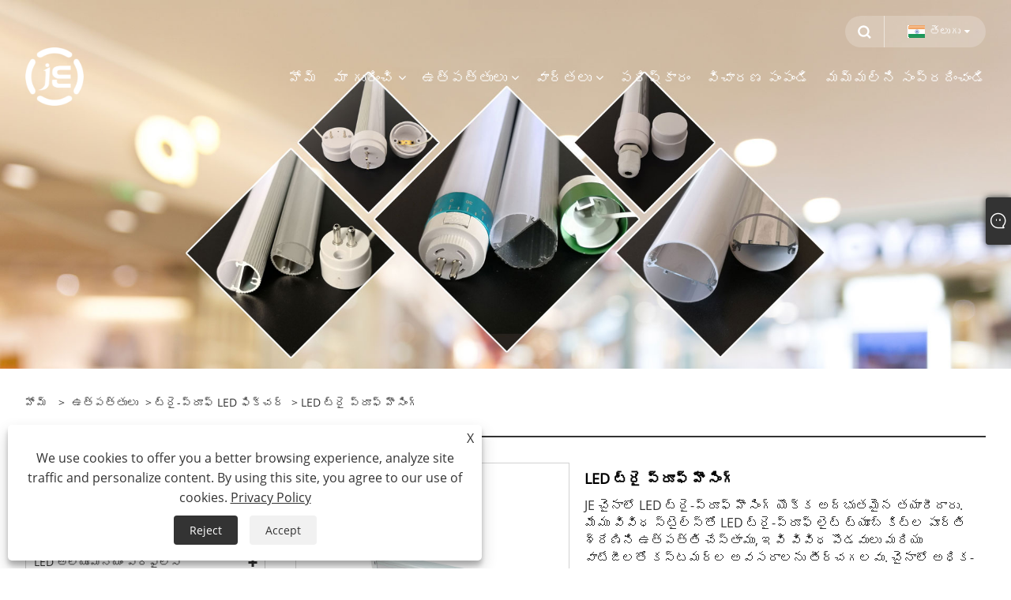

--- FILE ---
content_type: text/html; charset=utf-8
request_url: https://te.jeledprofile.com/led-tri-proof-housing.html
body_size: 14358
content:

<!DOCTYPE html>
<html xmlns="https://www.w3.org/1999/xhtml" lang="te">
<head>
    <meta http-equiv="Content-Type" content="text/html; charset=utf-8">
    <meta name="viewport" content="width=device-width, initial-scale=1, minimum-scale=1, maximum-scale=1">
    
<title>చైనా LED ట్రై-ప్రూఫ్ హౌసింగ్ తయారీదారులు & సరఫరాదారులు - JE</title>
<meta name="keywords" content="LED ట్రై-ప్రూఫ్ హౌసింగ్, చైనా, తయారీదారులు, ఫ్యాక్టరీ, అనుకూలీకరించిన, చైనాలో తయారు చేయబడింది, సరఫరాదారులు, టోకు, కొటేషన్" />
<meta name="description" content="మీరు మా ఫ్యాక్టరీ నుండి LED ట్రై-ప్రూఫ్ హౌసింగ్‌ను హోల్‌సేల్ చేయవచ్చు, JE అనేది చైనాలోని LED ట్రై-ప్రూఫ్ హౌసింగ్ తయారీదారులు మరియు సరఫరాదారులలో ఒకరు. మా ఫ్యాక్టరీకి స్వాగతం, మా ఉత్పత్తులు అన్నీ చైనాలో తయారు చేయబడ్డాయి, అధిక నాణ్యత మరియు సురక్షితంగా ఉంటాయి. మేము కస్టమర్‌లకు అనుకూలీకరించిన సేవ మరియు ఉత్పత్తుల కొటేషన్‌ను అందించగలము." />
<link rel="shortcut icon" href="/upload/6702/20220224140228607855.ico" type="image/x-icon" />
<meta name="google-site-verification" content="r-X_zXgVBunPCCoLcoT7tROSsdE1hq9vyrP17nD4yRg" />
<!-- Global site tag (gtag.js) - Google Analytics -->
<script async src="https://www.googletagmanager.com/gtag/js?id=G-HPS93DSB07"></script>
<script>
  window.dataLayer = window.dataLayer || [];
  function gtag(){dataLayer.push(arguments);}
  gtag('js', new Date());

  gtag('config', 'G-HPS93DSB07');
</script>
<!-- Google tag (gtag.js) -->
<script async src="https://www.googletagmanager.com/gtag/js?id=AW-10960477031"></script>
<script>
  window.dataLayer = window.dataLayer || [];
  function gtag(){dataLayer.push(arguments);}
  gtag('js', new Date());

  gtag('config', 'AW-10960477031');
</script>
<link rel="dns-prefetch" href="https://style.trade-cloud.com.cn" />
<link rel="dns-prefetch" href="https://i.trade-cloud.com.cn" />
    <meta name="robots" content="index,follow">
    <meta name="distribution" content="Global" />
    <meta name="googlebot" content="all" />
    <meta property="og:type" content="product" />
    <meta property="og:site_name" content="లైటింగ్ టెక్నాలజీ కో., లిమిటెడ్.">
    <meta property="og:image" content="https://te.jeledprofile.com/upload/6702/led-tri-proof-housing_63712.jpg" />
    <meta property="og:url" content="https://te.jeledprofile.com/led-tri-proof-housing.html" />
    <meta property="og:title" content="LED ట్రై ప్రూఫ్ హౌసింగ్" />
    <meta property="og:description" content="మీరు మా ఫ్యాక్టరీ నుండి LED ట్రై-ప్రూఫ్ హౌసింగ్‌ను హోల్‌సేల్ చేయవచ్చు, JE అనేది చైనాలోని LED ట్రై-ప్రూఫ్ హౌసింగ్ తయారీదారులు మరియు సరఫరాదారులలో ఒకరు. మా ఫ్యాక్టరీకి స్వాగతం, మా ఉత్పత్తులు అన్నీ చైనాలో తయారు చేయబడ్డాయి, అధిక నాణ్యత మరియు సురక్షితంగా ఉంటాయి. మేము కస్టమర్‌లకు అనుకూలీకరించిన సేవ మరియు ఉత్పత్తుల కొటేషన్‌ను అందించగలము." />
    
    <link href="https://te.jeledprofile.com/led-tri-proof-housing.html" rel="canonical" />
    <link type="text/css" rel="stylesheet" href="/css/owl.carousel.min.css" />
    <link type="text/css" rel="stylesheet" href="/css/owl.theme.default.min.css" />
    <script type="application/ld+json">[
  {
    "@context": "https://schema.org/",
    "@type": "BreadcrumbList",
    "ItemListElement": [
      {
        "@type": "ListItem",
        "Name": "హోమ్",
        "Position": 1,
        "Item": "https://te.jeledprofile.com/"
      },
      {
        "@type": "ListItem",
        "Name": "ఉత్పత్తులు",
        "Position": 2,
        "Item": "https://te.jeledprofile.com/products.html"
      },
      {
        "@type": "ListItem",
        "Name": "ట్రై-ప్రూఫ్ LED ఫిక్చర్",
        "Position": 3,
        "Item": "https://te.jeledprofile.com/tri-proof-led-fixture"
      },
      {
        "@type": "ListItem",
        "Name": "LED ట్రై ప్రూఫ్ హౌసింగ్",
        "Position": 4,
        "Item": "https://te.jeledprofile.com/led-tri-proof-housing.html"
      }
    ]
  },
  {
    "@context": "http://schema.org",
    "@type": "Product",
    "@id": "https://te.jeledprofile.com/led-tri-proof-housing.html",
    "Name": "LED ట్రై ప్రూఫ్ హౌసింగ్",
    "Image": [
      "https://te.jeledprofile.com/upload/6702/led-tri-proof-housing--1-_1818162.jpg",
      "https://te.jeledprofile.com/upload/6702/led-tri-proof-housing--2-_2129612.jpg",
      "https://te.jeledprofile.com/upload/6702/led-tri-proof-housing--3-_3629803.jpg",
      "https://te.jeledprofile.com/upload/6702/led-tri-proof-housing--4-_470350.jpg"
    ],
    "Description": "మీరు మా ఫ్యాక్టరీ నుండి LED ట్రై-ప్రూఫ్ హౌసింగ్‌ను హోల్‌సేల్ చేయవచ్చు, JE అనేది చైనాలోని LED ట్రై-ప్రూఫ్ హౌసింగ్ తయారీదారులు మరియు సరఫరాదారులలో ఒకరు. మా ఫ్యాక్టరీకి స్వాగతం, మా ఉత్పత్తులు అన్నీ చైనాలో తయారు చేయబడ్డాయి, అధిక నాణ్యత మరియు సురక్షితంగా ఉంటాయి. మేము కస్టమర్‌లకు అనుకూలీకరించిన సేవ మరియు ఉత్పత్తుల కొటేషన్‌ను అందించగలము.",
    "Offers": {
      "@type": "AggregateOffer",
      "OfferCount": 1,
      "PriceCurrency": "USD",
      "LowPrice": 0.0,
      "HighPrice": 0.0,
      "Price": 0.0
    }
  }
]</script>
    <link rel="alternate" hreflang="en"  href="https://www.jeledprofile.com/led-tri-proof-housing.html"/>
<link rel="alternate" hreflang="es"  href="https://es.jeledprofile.com/led-tri-proof-housing.html"/>
<link rel="alternate" hreflang="pt"  href="https://pt.jeledprofile.com/led-tri-proof-housing.html"/>
<link rel="alternate" hreflang="ru"  href="https://ru.jeledprofile.com/led-tri-proof-housing.html"/>
<link rel="alternate" hreflang="fr"  href="https://fr.jeledprofile.com/led-tri-proof-housing.html"/>
<link rel="alternate" hreflang="ja"  href="https://ja.jeledprofile.com/led-tri-proof-housing.html"/>
<link rel="alternate" hreflang="de"  href="https://de.jeledprofile.com/led-tri-proof-housing.html"/>
<link rel="alternate" hreflang="vi"  href="https://vi.jeledprofile.com/led-tri-proof-housing.html"/>
<link rel="alternate" hreflang="it"  href="https://it.jeledprofile.com/led-tri-proof-housing.html"/>
<link rel="alternate" hreflang="nl"  href="https://nl.jeledprofile.com/led-tri-proof-housing.html"/>
<link rel="alternate" hreflang="th"  href="https://th.jeledprofile.com/led-tri-proof-housing.html"/>
<link rel="alternate" hreflang="pl"  href="https://pl.jeledprofile.com/led-tri-proof-housing.html"/>
<link rel="alternate" hreflang="ko"  href="https://ko.jeledprofile.com/led-tri-proof-housing.html"/>
<link rel="alternate" hreflang="sv"  href="https://sv.jeledprofile.com/led-tri-proof-housing.html"/>
<link rel="alternate" hreflang="hu"  href="https://hu.jeledprofile.com/led-tri-proof-housing.html"/>
<link rel="alternate" hreflang="ms"  href="https://ms.jeledprofile.com/led-tri-proof-housing.html"/>
<link rel="alternate" hreflang="bn"  href="https://bn.jeledprofile.com/led-tri-proof-housing.html"/>
<link rel="alternate" hreflang="da"  href="https://da.jeledprofile.com/led-tri-proof-housing.html"/>
<link rel="alternate" hreflang="fi"  href="https://fi.jeledprofile.com/led-tri-proof-housing.html"/>
<link rel="alternate" hreflang="hi"  href="https://hi.jeledprofile.com/led-tri-proof-housing.html"/>
<link rel="alternate" hreflang="tl"  href="https://tl.jeledprofile.com/led-tri-proof-housing.html"/>
<link rel="alternate" hreflang="tr"  href="https://tr.jeledprofile.com/led-tri-proof-housing.html"/>
<link rel="alternate" hreflang="ga"  href="https://ga.jeledprofile.com/led-tri-proof-housing.html"/>
<link rel="alternate" hreflang="ar"  href="https://ar.jeledprofile.com/led-tri-proof-housing.html"/>
<link rel="alternate" hreflang="id"  href="https://id.jeledprofile.com/led-tri-proof-housing.html"/>
<link rel="alternate" hreflang="no"  href="https://no.jeledprofile.com/led-tri-proof-housing.html"/>
<link rel="alternate" hreflang="ur"  href="https://ur.jeledprofile.com/led-tri-proof-housing.html"/>
<link rel="alternate" hreflang="cs"  href="https://cs.jeledprofile.com/led-tri-proof-housing.html"/>
<link rel="alternate" hreflang="el"  href="https://el.jeledprofile.com/led-tri-proof-housing.html"/>
<link rel="alternate" hreflang="uk"  href="https://uk.jeledprofile.com/led-tri-proof-housing.html"/>
<link rel="alternate" hreflang="jv"  href="https://jw.jeledprofile.com/led-tri-proof-housing.html"/>
<link rel="alternate" hreflang="fa"  href="https://fa.jeledprofile.com/led-tri-proof-housing.html"/>
<link rel="alternate" hreflang="ta"  href="https://ta.jeledprofile.com/led-tri-proof-housing.html"/>
<link rel="alternate" hreflang="te"  href="https://te.jeledprofile.com/led-tri-proof-housing.html"/>
<link rel="alternate" hreflang="ne"  href="https://ne.jeledprofile.com/led-tri-proof-housing.html"/>
<link rel="alternate" hreflang="my"  href="https://my.jeledprofile.com/led-tri-proof-housing.html"/>
<link rel="alternate" hreflang="bg"  href="https://bg.jeledprofile.com/led-tri-proof-housing.html"/>
<link rel="alternate" hreflang="lo"  href="https://lo.jeledprofile.com/led-tri-proof-housing.html"/>
<link rel="alternate" hreflang="la"  href="https://la.jeledprofile.com/led-tri-proof-housing.html"/>
<link rel="alternate" hreflang="kk"  href="https://kk.jeledprofile.com/led-tri-proof-housing.html"/>
<link rel="alternate" hreflang="eu"  href="https://eu.jeledprofile.com/led-tri-proof-housing.html"/>
<link rel="alternate" hreflang="az"  href="https://az.jeledprofile.com/led-tri-proof-housing.html"/>
<link rel="alternate" hreflang="sk"  href="https://sk.jeledprofile.com/led-tri-proof-housing.html"/>
<link rel="alternate" hreflang="mk"  href="https://mk.jeledprofile.com/led-tri-proof-housing.html"/>
<link rel="alternate" hreflang="lt"  href="https://lt.jeledprofile.com/led-tri-proof-housing.html"/>
<link rel="alternate" hreflang="et"  href="https://et.jeledprofile.com/led-tri-proof-housing.html"/>
<link rel="alternate" hreflang="ro"  href="https://ro.jeledprofile.com/led-tri-proof-housing.html"/>
<link rel="alternate" hreflang="sl"  href="https://sl.jeledprofile.com/led-tri-proof-housing.html"/>
<link rel="alternate" hreflang="mr"  href="https://mr.jeledprofile.com/led-tri-proof-housing.html"/>
<link rel="alternate" hreflang="sr"  href="https://sr.jeledprofile.com/led-tri-proof-housing.html"/>
<link rel="alternate" hreflang="x-default" href="https://www.jeledprofile.com/led-tri-proof-housing.html"/>

    
<meta name="viewport" content="width=device-width, initial-scale=1, minimum-scale=1, maximum-scale=1">
<link rel="stylesheet" type="text/css" href="https://style.trade-cloud.com.cn/Template/200/default/css/style.css">
<link rel="stylesheet" type="text/css" href="https://style.trade-cloud.com.cn/Template/200/css/mobile.css">
<link rel="stylesheet" type="text/css" href="https://style.trade-cloud.com.cn/Template/200/default/css/im.css">
<link rel="stylesheet" type="text/css" href="https://style.trade-cloud.com.cn/Template/200/fonts/iconfont.css">
<link rel="stylesheet" type="text/css" href="https://style.trade-cloud.com.cn/Template/200/css/links.css">
<link rel="stylesheet" type="text/css" href="https://style.trade-cloud.com.cn/Template/200/css/language.css">

    <link type="text/css" rel="stylesheet" href="https://style.trade-cloud.com.cn/Template/200/default/css/product.css" />
    <link rel="stylesheet" type="text/css" href="https://style.trade-cloud.com.cn/Template/200/default/css/product_mobile.css">
    <link rel="stylesheet" type="text/css" href="/css/poorder.css">
    <link rel="stylesheet" type="text/css" href="/css/jm.css">
    <link href="/css/Z-main.css?t=V1" rel="stylesheet">
    <link href="/css/Z-style.css?t=V1" rel="stylesheet">
    <link href="/css/Z-theme.css?t=V1" rel="stylesheet">
    <script src="https://style.trade-cloud.com.cn/Template/200/js/jquery.min.js"></script>

    <script type="text/javascript" src="https://style.trade-cloud.com.cn/Template/200/js/Z-common1.js"></script>
    <script type="text/javascript" src="https://style.trade-cloud.com.cn/Template/200/js/Z-owl.carousel.js"></script>
    <script type="text/javascript" src="https://style.trade-cloud.com.cn/Template/200/js/cloud-zoom.1.0.3.js"></script>
    <script type="text/javascript" src="/js/book.js?v=0.04"></script>
    <link type="text/css" rel="stylesheet" href="/css/inside.css" />
</head>
<body>
    <div class="container">
        
<!-- web_head start -->
<header class="index_web_head web_head">
    <div class="head_top">
        <div class="layout">
            <div class="head_right">
                <b id="btn-search" class="btn--search"></b>
                <div class="change-language ensemble">
                    <div class="change-language-title medium-title">
                        <div class="language-flag language-flag-te"><a title="తెలుగు" href="javascript:;"><b class="country-flag"></b><span>తెలుగు</span> </a></div>
                    </div>
                    <div class="change-language-cont sub-content"></div>
                </div>
            </div>
            <ul class="prisna-wp-translate-seo" id="prisna-translator-seo">
                <li class="language-flag language-flag-en"><a title="English" href="https://www.jeledprofile.com"><b class="country-flag"></b><span>English</span></a></li><li class="language-flag language-flag-es"><a title="Español" href="//es.jeledprofile.com"><b class="country-flag"></b><span>Español</span></a></li><li class="language-flag language-flag-pt"><a title="Português" href="//pt.jeledprofile.com"><b class="country-flag"></b><span>Português</span></a></li><li class="language-flag language-flag-ru"><a title="русский" href="//ru.jeledprofile.com"><b class="country-flag"></b><span>русский</span></a></li><li class="language-flag language-flag-fr"><a title="Français" href="//fr.jeledprofile.com"><b class="country-flag"></b><span>Français</span></a></li><li class="language-flag language-flag-ja"><a title="日本語" href="//ja.jeledprofile.com"><b class="country-flag"></b><span>日本語</span></a></li><li class="language-flag language-flag-de"><a title="Deutsch" href="//de.jeledprofile.com"><b class="country-flag"></b><span>Deutsch</span></a></li><li class="language-flag language-flag-vi"><a title="tiếng Việt" href="//vi.jeledprofile.com"><b class="country-flag"></b><span>tiếng Việt</span></a></li><li class="language-flag language-flag-it"><a title="Italiano" href="//it.jeledprofile.com"><b class="country-flag"></b><span>Italiano</span></a></li><li class="language-flag language-flag-nl"><a title="Nederlands" href="//nl.jeledprofile.com"><b class="country-flag"></b><span>Nederlands</span></a></li><li class="language-flag language-flag-th"><a title="ภาษาไทย" href="//th.jeledprofile.com"><b class="country-flag"></b><span>ภาษาไทย</span></a></li><li class="language-flag language-flag-pl"><a title="Polski" href="//pl.jeledprofile.com"><b class="country-flag"></b><span>Polski</span></a></li><li class="language-flag language-flag-ko"><a title="한국어" href="//ko.jeledprofile.com"><b class="country-flag"></b><span>한국어</span></a></li><li class="language-flag language-flag-sv"><a title="Svenska" href="//sv.jeledprofile.com"><b class="country-flag"></b><span>Svenska</span></a></li><li class="language-flag language-flag-hu"><a title="magyar" href="//hu.jeledprofile.com"><b class="country-flag"></b><span>magyar</span></a></li><li class="language-flag language-flag-ms"><a title="Malay" href="//ms.jeledprofile.com"><b class="country-flag"></b><span>Malay</span></a></li><li class="language-flag language-flag-bn"><a title="বাংলা ভাষার" href="//bn.jeledprofile.com"><b class="country-flag"></b><span>বাংলা ভাষার</span></a></li><li class="language-flag language-flag-da"><a title="Dansk" href="//da.jeledprofile.com"><b class="country-flag"></b><span>Dansk</span></a></li><li class="language-flag language-flag-fi"><a title="Suomi" href="//fi.jeledprofile.com"><b class="country-flag"></b><span>Suomi</span></a></li><li class="language-flag language-flag-hi"><a title="हिन्दी" href="//hi.jeledprofile.com"><b class="country-flag"></b><span>हिन्दी</span></a></li><li class="language-flag language-flag-tl"><a title="Pilipino" href="//tl.jeledprofile.com"><b class="country-flag"></b><span>Pilipino</span></a></li><li class="language-flag language-flag-tr"><a title="Türkçe" href="//tr.jeledprofile.com"><b class="country-flag"></b><span>Türkçe</span></a></li><li class="language-flag language-flag-ga"><a title="Gaeilge" href="//ga.jeledprofile.com"><b class="country-flag"></b><span>Gaeilge</span></a></li><li class="language-flag language-flag-ar"><a title="العربية" href="//ar.jeledprofile.com"><b class="country-flag"></b><span>العربية</span></a></li><li class="language-flag language-flag-id"><a title="Indonesia" href="//id.jeledprofile.com"><b class="country-flag"></b><span>Indonesia</span></a></li><li class="language-flag language-flag-no"><a title="Norsk‎" href="//no.jeledprofile.com"><b class="country-flag"></b><span>Norsk‎</span></a></li><li class="language-flag language-flag-ur"><a title="تمل" href="//ur.jeledprofile.com"><b class="country-flag"></b><span>تمل</span></a></li><li class="language-flag language-flag-cs"><a title="český" href="//cs.jeledprofile.com"><b class="country-flag"></b><span>český</span></a></li><li class="language-flag language-flag-el"><a title="ελληνικά" href="//el.jeledprofile.com"><b class="country-flag"></b><span>ελληνικά</span></a></li><li class="language-flag language-flag-uk"><a title="український" href="//uk.jeledprofile.com"><b class="country-flag"></b><span>український</span></a></li><li class="language-flag language-flag-jw"><a title="Javanese" href="//jw.jeledprofile.com"><b class="country-flag"></b><span>Javanese</span></a></li><li class="language-flag language-flag-fa"><a title="فارسی" href="//fa.jeledprofile.com"><b class="country-flag"></b><span>فارسی</span></a></li><li class="language-flag language-flag-ta"><a title="தமிழ்" href="//ta.jeledprofile.com"><b class="country-flag"></b><span>தமிழ்</span></a></li><li class="language-flag language-flag-te"><a title="తెలుగు" href="//te.jeledprofile.com"><b class="country-flag"></b><span>తెలుగు</span></a></li><li class="language-flag language-flag-ne"><a title="नेपाली" href="//ne.jeledprofile.com"><b class="country-flag"></b><span>नेपाली</span></a></li><li class="language-flag language-flag-my"><a title="Burmese" href="//my.jeledprofile.com"><b class="country-flag"></b><span>Burmese</span></a></li><li class="language-flag language-flag-bg"><a title="български" href="//bg.jeledprofile.com"><b class="country-flag"></b><span>български</span></a></li><li class="language-flag language-flag-lo"><a title="ລາວ" href="//lo.jeledprofile.com"><b class="country-flag"></b><span>ລາວ</span></a></li><li class="language-flag language-flag-la"><a title="Latine" href="//la.jeledprofile.com"><b class="country-flag"></b><span>Latine</span></a></li><li class="language-flag language-flag-kk"><a title="Қазақша" href="//kk.jeledprofile.com"><b class="country-flag"></b><span>Қазақша</span></a></li><li class="language-flag language-flag-eu"><a title="Euskal" href="//eu.jeledprofile.com"><b class="country-flag"></b><span>Euskal</span></a></li><li class="language-flag language-flag-az"><a title="Azərbaycan" href="//az.jeledprofile.com"><b class="country-flag"></b><span>Azərbaycan</span></a></li><li class="language-flag language-flag-sk"><a title="Slovenský jazyk" href="//sk.jeledprofile.com"><b class="country-flag"></b><span>Slovenský jazyk</span></a></li><li class="language-flag language-flag-mk"><a title="Македонски" href="//mk.jeledprofile.com"><b class="country-flag"></b><span>Македонски</span></a></li><li class="language-flag language-flag-lt"><a title="Lietuvos" href="//lt.jeledprofile.com"><b class="country-flag"></b><span>Lietuvos</span></a></li><li class="language-flag language-flag-et"><a title="Eesti Keel" href="//et.jeledprofile.com"><b class="country-flag"></b><span>Eesti Keel</span></a></li><li class="language-flag language-flag-ro"><a title="Română" href="//ro.jeledprofile.com"><b class="country-flag"></b><span>Română</span></a></li><li class="language-flag language-flag-sl"><a title="Slovenski" href="//sl.jeledprofile.com"><b class="country-flag"></b><span>Slovenski</span></a></li><li class="language-flag language-flag-mr"><a title="मराठी" href="//mr.jeledprofile.com"><b class="country-flag"></b><span>मराठी</span></a></li><li class="language-flag language-flag-sr"><a title="Srpski језик" href="//sr.jeledprofile.com"><b class="country-flag"></b><span>Srpski језик</span></a></li>
            </ul>
        </div>
    </div>

    <nav class="nav_wrap">
        <div class="layout">
            <div class="logo">
                <a href="/" title="లైటింగ్ టెక్నాలజీ కో., లిమిటెడ్."><img src="/upload/6702/2022022314310336.png" alt="లైటింగ్ టెక్నాలజీ కో., లిమిటెడ్."></a>
            </div>
            <ul class="head_nav">
                <li><a href="/" title="హోమ్"><em>హోమ్</em></a></li><li><a href="/about.html" title="మా గురించి"><em>మా గురించి</em></a><ul><li><a title="మా గురించి" href="/about.html"><em>మా గురించి</em></a></li><li><a title="వర్క్‌షాప్‌లు" href="/about-313077.html"><em>వర్క్‌షాప్‌లు</em></a></li><li><a title="సర్టిఫికెట్లు" href="/about-313079.html"><em>సర్టిఫికెట్లు</em></a></li><li><a title="తరచుగా అడిగే ప్రశ్నలు" href="/about-313078.html"><em>తరచుగా అడిగే ప్రశ్నలు</em></a></li></ul></li><li><a href="/products.html" title="ఉత్పత్తులు"><em>ఉత్పత్తులు</em></a><ul><li><a title="LED అల్యూమినియం ప్రొఫైల్స్" href="/led-aluminum-profiles"><em>LED అల్యూమినియం ప్రొఫైల్స్</em></a><ul><li><a title="LED స్ట్రిప్స్ కోసం LED అల్యూమినియం ప్రొఫైల్స్" href="/led-aluminum-profiles-for-led-strips"><em>LED స్ట్రిప్స్ కోసం LED అల్యూమినియం ప్రొఫైల్స్</em></a></li><li><a title="LED లీనియర్ లైటింగ్ కోసం LED అల్యూమినియం ప్రొఫైల్స్" href="/led-aluminum-profiles-for-led-linear-lighting"><em>LED లీనియర్ లైటింగ్ కోసం LED అల్యూమినియం ప్రొఫైల్స్</em></a></li><li><a title="LED క్యాబినెట్ లైట్ల కోసం LED అల్యూమినియం ప్రొఫైల్స్" href="/led-aluminum-profiles-for-led-cabinet-lights"><em>LED క్యాబినెట్ లైట్ల కోసం LED అల్యూమినియం ప్రొఫైల్స్</em></a></li><li><a title="రీసెస్డ్ మౌంటెడ్ LED అల్యూమినియం ప్రొఫైల్స్" href="/recessed-mounted-led-aluminum-profiles"><em>రీసెస్డ్ మౌంటెడ్ LED అల్యూమినియం ప్రొఫైల్స్</em></a></li><li><a title="LED ఉపరితల మౌంటెడ్ అల్యూమినియం ప్రొఫైల్స్" href="/led-surface-mounted-aluminum-profiles"><em>LED ఉపరితల మౌంటెడ్ అల్యూమినియం ప్రొఫైల్స్</em></a></li></ul></li><li><a title="LED ట్యూబ్ హౌసింగ్" href="/led-tube-housing"><em>LED ట్యూబ్ హౌసింగ్</em></a><ul><li><a title="LED T5 ట్యూబ్ హౌసింగ్" href="/led-t5-tube-housing"><em>LED T5 ట్యూబ్ హౌసింగ్</em></a></li><li><a title="LED T8 ట్యూబ్ హౌసింగ్" href="/led-t8-tube-housing"><em>LED T8 ట్యూబ్ హౌసింగ్</em></a></li><li><a title="LED T10 T12 ట్యూబ్ హౌసింగ్" href="/led-t10-t12-tube-housing"><em>LED T10 T12 ట్యూబ్ హౌసింగ్</em></a></li><li><a title="LED T12 ట్యూబ్ హౌసింగ్" href="/led-t12-tube-housing"><em>LED T12 ట్యూబ్ హౌసింగ్</em></a></li></ul></li><li><a title="LED ప్లాస్టిక్ ప్రొఫైల్స్" href="/led-plastic-profiles"><em>LED ప్లాస్టిక్ ప్రొఫైల్స్</em></a><ul><li><a title="సాధారణ ఆకృతిలో LED ప్లాస్టిక్ ప్రొఫైల్స్" href="/led-plastic-profiles-in-regular-shape"><em>సాధారణ ఆకృతిలో LED ప్లాస్టిక్ ప్రొఫైల్స్</em></a></li><li><a title="ప్రత్యేక ఆకృతిలో ప్లాస్టిక్ ప్రొఫైల్స్" href="/plastic-profiles-in-special-shape"><em>ప్రత్యేక ఆకృతిలో ప్లాస్టిక్ ప్రొఫైల్స్</em></a></li></ul></li><li><a title="ట్రై-ప్రూఫ్ LED ఫిక్చర్" href="/tri-proof-led-fixture"><em>ట్రై-ప్రూఫ్ LED ఫిక్చర్</em></a></li><li><a title="PC ట్యూబ్" href="/large-diameter-pc-tube-and-crylic-rod"><em>PC ట్యూబ్</em></a></li><li><a title="LED ట్యూబ్ ఎండ్ క్యాప్" href="/led-tube-end-cap"><em>LED ట్యూబ్ ఎండ్ క్యాప్</em></a></li></ul></li><li><a href="/news.html" title="వార్తలు"><em>వార్తలు</em></a><ul><li><a title="బ్లాగు" href="/news/blog"><em>బ్లాగు</em></a></li><li><a title="కంపెనీ వార్తలు" href="/news-74440.html"><em>కంపెనీ వార్తలు</em></a></li><li><a title="ఇండస్ట్రీ వార్తలు" href="/news-74441.html"><em>ఇండస్ట్రీ వార్తలు</em></a></li></ul></li><li><a href="/download.html" title="పరిష్కారం"><em>పరిష్కారం</em></a></li><li><a href="/message.html" title="విచారణ పంపండి"><em>విచారణ పంపండి</em></a></li><li><a href="/contact.html" title="మమ్మల్ని సంప్రదించండి"><em>మమ్మల్ని సంప్రదించండి</em></a></li>
            </ul>
        </div>
    </nav>
</header>
<!--// web_head end -->

        <div class="banner page-banner" id="body">
            <div class="page-bannertxt">
                
            </div>
            <img src="/upload/6702/20240330094612177961.jpg" alt="ఉత్పత్తులు" />
        </div>

        <div class="block">
            <div class="layout">
                <div class="layout-mobile">
                    <div class="position">
                        <span><a class="home" href="/"> <i class="icon-home">హోమ్</i></a></span>
                        <span>></span>
                        <a href="/products.html">ఉత్పత్తులు</a>  > <a href="/tri-proof-led-fixture">ట్రై-ప్రూఫ్ LED ఫిక్చర్</a> > LED ట్రై ప్రూఫ్ హౌసింగ్
                    </div>
                    <div class="product-left">
                        <form class="left-search" action="/products.html" method="get">
                            <input class="search-t" name="search" placeholder="Search" required />
                            <input class="search-b" type="submit" value="">
                        </form>
                        <div class="product-nav">
                            <div class="lefttitle">ఉత్పత్తులు</div>
                            <ul>
                                <li><a href="/led-aluminum-profiles">LED అల్యూమినియం ప్రొఫైల్స్</a><span></span><ul><li><a href="/led-aluminum-profiles-for-led-strips">LED స్ట్రిప్స్ కోసం LED అల్యూమినియం ప్రొఫైల్స్</a></li><li><a href="/led-aluminum-profiles-for-led-linear-lighting">LED లీనియర్ లైటింగ్ కోసం LED అల్యూమినియం ప్రొఫైల్స్</a></li><li><a href="/led-aluminum-profiles-for-led-cabinet-lights">LED క్యాబినెట్ లైట్ల కోసం LED అల్యూమినియం ప్రొఫైల్స్</a></li><li><a href="/recessed-mounted-led-aluminum-profiles">రీసెస్డ్ మౌంటెడ్ LED అల్యూమినియం ప్రొఫైల్స్</a></li><li><a href="/led-surface-mounted-aluminum-profiles">LED ఉపరితల మౌంటెడ్ అల్యూమినియం ప్రొఫైల్స్</a></li></ul></li><li><a href="/led-tube-housing">LED ట్యూబ్ హౌసింగ్</a><span></span><ul><li><a href="/led-t5-tube-housing">LED T5 ట్యూబ్ హౌసింగ్</a></li><li><a href="/led-t8-tube-housing">LED T8 ట్యూబ్ హౌసింగ్</a></li><li><a href="/led-t10-t12-tube-housing">LED T10 T12 ట్యూబ్ హౌసింగ్</a></li><li><a href="/led-t12-tube-housing">LED T12 ట్యూబ్ హౌసింగ్</a></li></ul></li><li><a href="/led-plastic-profiles">LED ప్లాస్టిక్ ప్రొఫైల్స్</a><span></span><ul><li><a href="/led-plastic-profiles-in-regular-shape">సాధారణ ఆకృతిలో LED ప్లాస్టిక్ ప్రొఫైల్స్</a></li><li><a href="/plastic-profiles-in-special-shape">ప్రత్యేక ఆకృతిలో ప్లాస్టిక్ ప్రొఫైల్స్</a></li></ul></li><li><a href="/tri-proof-led-fixture">ట్రై-ప్రూఫ్ LED ఫిక్చర్</a></li><li><a href="/large-diameter-pc-tube-and-crylic-rod">PC ట్యూబ్</a></li><li><a href="/led-tube-end-cap">LED ట్యూబ్ ఎండ్ క్యాప్</a></li>
                            </ul>
                        </div>
                        
<div class="product-list">
    <div class="lefttitle">కొత్త ఉత్పత్తులు</div>
    <ul>
        <li><a href="/thinnest-led-aluminum-profiles-for-led-strips-recessed-mounted.html" title="LED స్ట్రిప్స్ కోసం సన్నని LED అల్యూమినియం ప్రొఫైల్‌లు మౌంట్ చేయబడ్డాయి"><img src="/upload/6702/thinnest-led-aluminum-profiles-for-led-strips-recessed-mounted_878213.jpg" alt="LED స్ట్రిప్స్ కోసం సన్నని LED అల్యూమినియం ప్రొఫైల్‌లు మౌంట్ చేయబడ్డాయి" title="LED స్ట్రిప్స్ కోసం సన్నని LED అల్యూమినియం ప్రొఫైల్‌లు మౌంట్ చేయబడ్డాయి" ><span>LED స్ట్రిప్స్ కోసం సన్నని LED అల్యూమినియం ప్రొఫైల్‌లు మౌంట్ చేయబడ్డాయి</span></a></li><li><a href="/detachable-recessed-mounted-led-aluminum-profiles.html" title="వేరు చేయగలిగిన రీసెస్డ్ మౌంటెడ్ LED అల్యూమినియం ప్రొఫైల్స్"><img src="/upload/6702/detachable-recessed-mounted-led-aluminum-profiles_855974.jpg" alt="వేరు చేయగలిగిన రీసెస్డ్ మౌంటెడ్ LED అల్యూమినియం ప్రొఫైల్స్" title="వేరు చేయగలిగిన రీసెస్డ్ మౌంటెడ్ LED అల్యూమినియం ప్రొఫైల్స్" ><span>వేరు చేయగలిగిన రీసెస్డ్ మౌంటెడ్ LED అల్యూమినియం ప్రొఫైల్స్</span></a></li><li><a href="/polycarbonate-round-ttube.html" title="పాలికార్బోనేట్ రౌండ్ ట్యూబ్"><img src="/upload/6702/polycarbonate-round-ttube-602492.webp" alt="పాలికార్బోనేట్ రౌండ్ ట్యూబ్" title="పాలికార్బోనేట్ రౌండ్ ట్యూబ్" ><span>పాలికార్బోనేట్ రౌండ్ ట్యూబ్</span></a></li><li><a href="/polycarbonate-tube.html" title="పాలికార్బోనేట్ ట్యూబ్"><img src="/upload/6702/polycarbonate-tube-553209.webp" alt="పాలికార్బోనేట్ ట్యూబ్" title="పాలికార్బోనేట్ ట్యూబ్" ><span>పాలికార్బోనేట్ ట్యూబ్</span></a></li>
        <li><a class="btn" href="/products.html"><span>అన్ని కొత్త ఉత్పత్తులు</span></a></li>
    </ul>
</div>

                    </div>
                    <style type="text/css"></style>
                    <div class="product-right">
                        <div class="shown_products_a">
                            <div class="shown_products_a_left" style="border: none;">
                                <section>



                                    <section class="product-intro"  style="">
                                        <div class="product-view">
                                            <div class="product-image">
                                                <a class="cloud-zoom" id="zoom1" data-zoom="adjustX:0, adjustY:0" href="/upload/6702/led-tri-proof-housing--1-_1818162.jpg" title="LED ట్రై ప్రూఫ్ హౌసింగ్" ><img src="/upload/6702/led-tri-proof-housing--1-_1818162.jpg" itemprop="image" title="LED ట్రై ప్రూఫ్ హౌసింగ్" alt="LED ట్రై ప్రూఫ్ హౌసింగ్" style="width: 100%" /></a>
                                            </div>
                                            <div class="image-additional">
                                                <ul>
                                                    <li  class="current"><a class="cloud-zoom-gallery item" href="/upload/6702/led-tri-proof-housing--1-_1818162.jpg"  title="LED ట్రై ప్రూఫ్ హౌసింగ్" data-zoom="useZoom:zoom1, smallImage:/upload/6702/led-tri-proof-housing--1-_1818162.jpg"><img src="/upload/6702/led-tri-proof-housing--1-_1818162.jpg" alt="LED ట్రై ప్రూఫ్ హౌసింగ్" /><img src="/upload/6702/led-tri-proof-housing--1-_1818162.jpg" alt="LED ట్రై ప్రూఫ్ హౌసింగ్" class="popup"  title="LED ట్రై ప్రూఫ్ హౌసింగ్" /></a></li><li ><a class="cloud-zoom-gallery item" href="/upload/6702/led-tri-proof-housing--2-_2129612.jpg"  title="LED ట్రై ప్రూఫ్ హౌసింగ్" data-zoom="useZoom:zoom1, smallImage:/upload/6702/led-tri-proof-housing--2-_2129612.jpg"><img src="/upload/6702/led-tri-proof-housing--2-_2129612.jpg" alt="LED ట్రై ప్రూఫ్ హౌసింగ్" /><img src="/upload/6702/led-tri-proof-housing--2-_2129612.jpg" alt="LED ట్రై ప్రూఫ్ హౌసింగ్" class="popup"  title="LED ట్రై ప్రూఫ్ హౌసింగ్" /></a></li><li ><a class="cloud-zoom-gallery item" href="/upload/6702/led-tri-proof-housing--3-_3629803.jpg"  title="LED ట్రై ప్రూఫ్ హౌసింగ్" data-zoom="useZoom:zoom1, smallImage:/upload/6702/led-tri-proof-housing--3-_3629803.jpg"><img src="/upload/6702/led-tri-proof-housing--3-_3629803.jpg" alt="LED ట్రై ప్రూఫ్ హౌసింగ్" /><img src="/upload/6702/led-tri-proof-housing--3-_3629803.jpg" alt="LED ట్రై ప్రూఫ్ హౌసింగ్" class="popup"  title="LED ట్రై ప్రూఫ్ హౌసింగ్" /></a></li><li ><a class="cloud-zoom-gallery item" href="/upload/6702/led-tri-proof-housing--4-_470350.jpg"  title="LED ట్రై ప్రూఫ్ హౌసింగ్" data-zoom="useZoom:zoom1, smallImage:/upload/6702/led-tri-proof-housing--4-_470350.jpg"><img src="/upload/6702/led-tri-proof-housing--4-_470350.jpg" alt="LED ట్రై ప్రూఫ్ హౌసింగ్" /><img src="/upload/6702/led-tri-proof-housing--4-_470350.jpg" alt="LED ట్రై ప్రూఫ్ హౌసింగ్" class="popup"  title="LED ట్రై ప్రూఫ్ హౌసింగ్" /></a></li>
                                                </ul>
                                            </div>
                                        </div>
                                        <script>nico_cloud_zoom();</script>
                                    </section>

                                    





                                </section>  
                            </div>
                            <div class="shown_products_a_right">
                                <h1>LED ట్రై ప్రూఫ్ హౌసింగ్</h1>
                                
                                
                                <p>JE చైనాలో LED ట్రై-ప్రూఫ్ హౌసింగ్ యొక్క అద్భుతమైన తయారీదారు. మేము వివిధ స్టైల్స్‌తో LED ట్రై-ప్రూఫ్ లైట్ ట్యూబ్ కిట్‌ల పూర్తి శ్రేణిని ఉత్పత్తి చేస్తాము, ఇవి వివిధ పొడవులు మరియు వాటేజీలతో కస్టమర్‌ల అవసరాలను తీర్చగలవు. చైనాలో అధిక-నాణ్యత ఉపకరణాల సరఫరాదారుగా, నాణ్యత యొక్క అధిక స్థిరత్వం వినియోగదారులచే గుర్తించబడింది మరియు ప్రశంసించబడింది. జలనిరోధిత, తేమ-ప్రూఫ్, పేలుడు-రుజువు, వ్యతిరేక తుప్పు మరియు ఇతర అవసరాలు అవసరమయ్యే అనేక ప్రత్యేక సందర్భాలు ఉన్నాయి. సాధారణ ట్యూబ్ ఈ అవసరాలను తీర్చదు, కాబట్టి ట్రై-ప్రూఫ్ ట్యూబ్ ఉనికిలోకి వచ్చింది. LED ట్రై-ప్రూఫ్ హౌసింగ్ గురించి మరింత సమాచారం కోసం, దయచేసి మమ్మల్ని సంప్రదించడానికి సంకోచించకండి.</p><h4><a href="#send">విచారణ పంపండి</a></h4>
                                

                                <div class="Ylink">
                                    <ul>
                                        
                                    </ul>
                                </div>
                                <div style="height: 20px; overflow: hidden; float: left; width: 100%;"></div>
                                <div class="a2a_kit a2a_kit_size_32 a2a_default_style">
                                    <a class="a2a_dd" href="https://www.addtoany.com/share"></a>
                                    <a class="a2a_button_facebook"></a>
                                    <a class="a2a_button_twitter"></a>
                                    <a class="a2a_button_pinterest"></a>
                                    <a class="a2a_button_linkedin"></a>
                                </div>
                                <script async src="https://static.addtoany.com/menu/page.js"></script>
                            </div>
                        </div>
                        <div class="shown_products_b">
                            <div class="shown_products_b_a">
                                <div class="op">
                                    <div class="descr">ఉత్పత్తి వివరణ</div>
                                </div>
                                <div class="opt">
                                    <div id="Descrip">
                                        <p>
	<strong>ఉత్పత్తుల పరిచయం</strong> 
</p>
<p>JE ద్వారా ఉత్పత్తి చేయబడిన LED ట్రై-ప్రూఫ్ లైట్ హౌసింగ్ స్థిరమైన నాణ్యత మరియు సహేతుకమైన ధరను కలిగి ఉంది, మీరు దానిని విశ్వాసంతో కొనుగోలు చేయవచ్చు. మా LED ట్రై-ప్రూఫ్ హౌసింగ్ సగం అల్యూమినియం మరియు సగం ప్లాస్టిక్ నిర్మాణం; ఇది అధిక-నాణ్యత 6063 అల్యూమినియం మరియు దిగుమతి చేసుకున్న PC ముడి పదార్థాల నుండి వెలికితీయబడింది. మందపాటి పదార్థం, మంచి వేడి వెదజల్లే పనితీరు, PC మెటీరియల్ యొక్క మంచి కాంతి ప్రసారం, UV నిరోధకత మరియు పసుపు రంగు నిరోధకత. 30W-60W వినియోగదారుల విద్యుత్ అవసరాలను తీర్చగలదు. ఇది IP65 లేదా అంతకంటే ఎక్కువ వాటర్‌ప్రూఫ్ స్థాయికి చేరుకుంది, ఇది అతిధుల వినియోగ సందర్భాలను చాలా వరకు తీర్చగలదు.</p>
<p>
	<br />
</p>
<p>
	<strong>ఉత్పత్తి పరామితి (స్పెసిఫికేషన్)</strong> 
</p>
<table border="1" cellspacing="0">
	<tbody>
		<tr>
			<td>
				<p>వస్తువు సంఖ్య.</p>
			</td>
			<td>
				<p>JE-601</p>
			</td>
		</tr>
		<tr>
			<td>
				<p>పొడవు</p>
			</td>
			<td>
				<p>600mm అనుకూలీకరించబడింది</p>
			</td>
		</tr>
		<tr>
			<td>
				<p>ట్యూబ్</p>
			</td>
			<td>
				<p>ట్రై ప్రూఫ్</p>
			</td>
		</tr>
		<tr>
			<td>
				<p>పరిమాణం</p>
			</td>
			<td>
				<p>600*83*68మి.మీ</p>
			</td>
		</tr>
		<tr>
			<td>
				<p>PCB బోర్డు పరిమాణం</p>
			</td>
			<td>
				<p>491*49*1మి.మీ</p>
			</td>
		</tr>
		<tr>
			<td>
				<p>డ్రైవర్</p>
			</td>
			<td>
				<p>అంతర్గత</p>
			</td>
		</tr>
		<tr>
			<td>
				<p>డ్రైవర్ గరిష్ట ఎత్తు</p>
			</td>
			<td>
				<p>25మి.మీ</p>
			</td>
		</tr>
		<tr>
			<td>
				<p>అల్యూమినియం పదార్థం</p>
			</td>
			<td>
				<p>6063 అల్యూమినియం మిశ్రమం</p>
			</td>
		</tr>
		<tr>
			<td>
				<p>అల్యూమినియం బేస్ కలర్</p>
			</td>
			<td>
				<p>వెండి</p>
			</td>
		</tr>
		<tr>
			<td>
				<p>ప్లాస్టిక్ డిఫ్యూజర్ పదార్థం</p>
			</td>
			<td>
				<p>పాలికార్బోనేట్</p>
			</td>
		</tr>
		<tr>
			<td>
				<p>ప్లాస్టిక్ డిఫ్యూజర్ రంగు</p>
			</td>
			<td>
				<p>తుషార, స్పష్టమైన (పారదర్శక)</p>
			</td>
		</tr>
		<tr>
			<td>
				<p>ముగింపు టోపీలు</p>
			</td>
			<td>
				<p>ప్లాస్టిక్</p>
			</td>
		</tr>
		<tr>
			<td>
				<p>జలనిరోధిత</p>
			</td>
			<td>
				<p>IP65</p>
			</td>
		</tr>
		<tr>
			<td>
				<p>నిర్మాణ భాగాలు</p>
			</td>
			<td>
				<p>1,లాంప్‌షేడ్*1</p>
				<p>2,హీట్ సింక్*1</p>
				<p>3 ,PCB* 1</p>
				<p>4 రబ్బరు పట్టీ *4</p>
				<p>5, ప్లగ్*4</p>
				<p>6, M4*15 ఫిలిప్స్ పాన్ హెడ్ ట్యాపింగ్ స్క్రూ* 4</p>
				<p>7,టెర్మినల్*1</p>
				<p>8,PG13.5 జలనిరోధిత కనెక్టర్*1</p>
				<p>9, జలనిరోధిత బిలం వాల్వ్*1</p>
				<p>10,రబ్బర్ స్టాపర్*1</p>
				<p>11,PCB పరిమాణం: 49*1.0mm</p>
				<p>12, డ్రైవర్ ఎత్తు <25mm</p>
				<p>13,PC రంగు: పారదర్శక/</p>
				<p>డిఫ్యూజర్</p>
			</td>
		</tr>
	</tbody>
</table>
<p>
	<br />
</p>
<p>
	<strong>ఉత్పత్తి ఫీచర్ మరియు అప్లికేషన్</strong> 
</p>
<p>LED ట్రై-ప్రూఫ్ హౌసింగ్‌ను అనేక రకాల ట్రై-ప్రూఫ్ లైట్లుగా తయారు చేయవచ్చు, ఈ లైట్లు సాధారణంగా పవర్ ప్లాంట్లు, స్టీల్, పెట్రోకెమికల్స్, షిప్‌లు, స్టేడియాలు, పార్కింగ్ లాట్‌లు వంటి బలమైన తినివేయు, మురికి మరియు వర్షపు పారిశ్రామిక లైటింగ్ అవసరాలు ఉన్న ప్రదేశాలలో ఉపయోగించబడతాయి. , నేలమాళిగలు, మొదలైనవి. రైల్వేలు, విద్యుత్ శక్తి, మెటలర్జీ మరియు వివిధ కర్మాగారాలు, స్టేషన్లు మరియు పెద్ద సౌకర్యాలు, వేదికలు మరియు ఇతర ప్రదేశాలలో సమర్థవంతమైన లైటింగ్ అవసరాలను తీర్చండి.</p>
<p style="text-align:center;">
	<img src="https://i.trade-cloud.com.cn/upload/6702/image/20220901/led-tri-proof-housing--5-_593432.jpg" alt="" /> 
</p>
<p>
	<br />
</p>
<p>
	<strong>వస్తువు యొక్క వివరాలు</strong> 
</p>
<p>ఈ IP65 LED ట్రై-ప్రూఫ్ హౌసింగ్ యొక్క మరిన్ని వివరాలు:</p>
<p style="text-align:center;">
	<img src="https://i.trade-cloud.com.cn/upload/6702/image/20220901/led-tri-proof-housing--4-_975506.jpg" alt="" /> 
</p>
<p>
	<br />
</p>
<p>
	<strong>ఉత్పత్తి అర్హత</strong> 
</p>
<p style="text-align:center;">
	<img src="https://i.trade-cloud.com.cn/upload/6702/image/20220215/qualification_506429.jpg" alt="" /> 
</p>
<p>సాంప్రదాయ ఉత్పత్తులలో T5 మరియు T8 సెమీ-అల్యూమినియం మరియు సెమీ-ప్లాస్టిక్ ల్యాంప్స్ ఉన్నాయి, వీటిని భూగర్భ గ్యారేజీలు, షాపింగ్ మాల్స్, సూపర్ మార్కెట్‌లు మరియు పాఠశాలల విద్యా లైటింగ్ పునరుద్ధరణలలో ఉపయోగించే మునుపటి ఫ్లోరోసెంట్ లైట్లను భర్తీ చేయడానికి ఉపయోగిస్తారు. మేము సరఫరా చేసే ఆల్-ప్లాస్టిక్ అల్యూమినియం-ఇన్సర్టెడ్ ల్యాంప్ హౌసింగ్ వాటర్ ప్రూఫ్, డస్ట్‌ప్రూఫ్ మరియు ఇతర సందర్భాలలో అవసరాలను తీరుస్తుంది మరియు IP65 యొక్క జలనిరోధిత స్థాయిని చేరుకోగలదు; దీనిని మొక్కల లైటింగ్‌గా తయారు చేయవచ్చు, మొక్కల కర్మాగారాల్లో లేదా నాటడం ఔత్సాహికులు DIYలో ఉపయోగించవచ్చు మరియు ప్రయోగశాలలు, కేక్ గౌర్మెట్ దుకాణాలు, ఫ్రీజర్‌ల కోసం ఫ్రీజర్ ల్యాంప్‌లు మొదలైన వాటిలో శుద్దీకరణ లైటింగ్ కోసం దీపాలుగా కూడా తయారు చేయవచ్చు.<br />కఠినమైన వినియోగ వాతావరణానికి అనుగుణంగా, మేము ట్రై-ప్రూఫ్ లైట్ హౌసింగ్‌ను కూడా పరిచయం చేసాము, ఇది IP65 లేదా అంతకంటే ఎక్కువ స్థాయికి చేరుకుంటుంది మరియు గ్యారేజీలు, గ్యాస్ స్టేషన్‌లు, సూపర్ మార్కెట్‌లు, ఫ్యాక్టరీలు, గనులు మరియు కఠినమైన పరిస్థితులతో కూడిన కొన్ని ప్రత్యేక సందర్భాలలో విస్తృతంగా ఉపయోగించబడుతుంది. .</p>
<p style="text-align:center;">
	<img src="https://i.trade-cloud.com.cn/upload/6702/image/20220215/qualification02_387980.jpg" alt="" /> <img src="https://i.trade-cloud.com.cn/upload/6702/image/20220215/deliver_337243.jpg" alt="" /> 
</p>
<p>
	<br />
</p>
<p>
	<strong>బట్వాడా, షిప్పింగ్ మరియు అందిస్తోంది</strong> 
</p>
<p style="text-align:center;">
	<img src="https://i.trade-cloud.com.cn/upload/6702/image/20220215/deliver_337243.jpg" alt="" /><img src="https://i.trade-cloud.com.cn/upload/6702/image/20220215/deliver02_341658.jpg" alt="" /> 
</p>
<p>
	<br />
</p>
<p>
	<br />
</p>
<p>
	<strong>ఎఫ్ ఎ క్యూ</strong> 
</p>
<p>Q1. మీ ఫ్యాక్టరీలో ఎంత మంది సిబ్బంది ఉన్నారు?<br />ప్ర: ప్రొడక్షన్ లైన్‌లో 50-80 మంది సిబ్బంది. సేల్స్ టీమ్‌లో 8 మంది సిబ్బంది, ఆర్ అండ్ డిలో 10 మంది సిబ్బంది.<br />
<br />Q2. మీ ఫ్యాక్టరీలో ఎన్ని యంత్రాలు ఉన్నాయి?<br />Re: 20 ప్లాస్టిక్ ఎక్స్‌ట్రాషన్ ప్రొడక్షన్ లైన్‌లు,<br />5 అల్యూమినియం ఎక్స్‌ట్రూషన్ ప్రొడక్షన్ లైన్‌లు,<br />3 ఇంజెక్షన్ మౌల్డింగ్ యంత్రాలు,<br />5 ఖచ్చితమైన అచ్చు తయారీ పరికరాలు,<br />2 పరీక్ష పరికరాలు (గోళం మరియు రంగు అంచనా క్యాబినెట్‌ను సమీకృతం చేయడం).<br />
<br />Q3. OEM & ODM ఆమోదయోగ్యమైనట్లయితే?<br />ప్రత్యుత్తరం: అవును, మేము OEM & ODM సహకారాన్ని అంగీకరించడానికి చాలా ఇష్టపడే వివిధ రకాల ప్రొఫెషనల్ మరియు సాంకేతిక సిబ్బంది మరియు తగినంత మెషీన్‌లను కలిగి ఉన్నాము.<br />
<br />Q4. మీరు నాణ్యతను ఎలా నిర్ధారిస్తారు?<br />ప్రత్యుత్తరం: మొదట, మేము పర్యావరణ పరిరక్షణ ధృవీకరణలతో కొత్త ముడిసరుకును ఉపయోగిస్తాము, దయచేసి మేము ఏ రీ-ప్రొడక్ట్ ముడి పదార్థాన్ని ఉపయోగించకూడదని నిర్ధారించుకోండి.<br />రెండవది, మాకు ప్రొఫెషనల్ క్వాలిటీ కంట్రోల్ డిపార్ట్‌మెంట్ ఉంది, షిప్‌మెంట్‌కు ముందు నమూనాలు మరియు పూర్తయిన ఉత్పత్తులు రెండూ తప్పనిసరిగా QC ద్వారా నిర్ధారించబడాలి.<br />
<br />Q5. మీ ప్రొఫైల్‌లను ఎలాంటి LED లైటింగ్‌లు ఉపయోగించవచ్చు?<br />Re: LED క్యాబినెట్ లైటింగ్, LED స్ట్రిప్ లైట్లు, T5/T6/T8/T10/T12 ట్యూబ్‌లు, ట్రై-ప్రూఫ్ ట్యూబ్‌లు మరియు స్పెషల్-షేప్ ట్యూబ్‌లు మొదలైనవి.</p>
<p>
	<br />
</p>
<p>
	<br />
</p>
<p>
	<br />
</p>
<p>
	<br />
</p>
<p>
	<br />
</p>
<p>
	<br />
</p>
<style>
.opt p strong{ font-size:18px; display:inline-block; margin-bottom:3px; color:#000;}
.opt p{ font-size:16px; line-height:1.5;margin-bottom:5px; color:#333;}
.opt img{ max-width:100%; margin-bottom:10px;}
table{ width:100%;}
table{
border:none;
border-collapse:collapse;
}
table tr,table td{
border:1px solid #000;
border-collapse:collapse;	
}	
table td p{ margin-left:5px; margin-top:5px; margin-bottom:5px;} 
</style><div class="productsTags"> హాట్ ట్యాగ్‌లు: LED ట్రై-ప్రూఫ్ హౌసింగ్, చైనా, తయారీదారులు, ఫ్యాక్టరీ, అనుకూలీకరించిన, చైనాలో తయారు చేయబడింది, సరఫరాదారులు, టోకు, కొటేషన్</div>
                                    </div>
                                </div>
                            </div>
                            <div class="shown_products_b_a" style="display:none;">
                                <div class="op">
                                    <div class="descr">ఉత్పత్తి ట్యాగ్</div>
                                </div>
                                <div class="opt" id="proabout">
                                    
                                </div>
                            </div>
                            <div class="shown_products_b_a">
                                <div class="op" style="">
                                    <div class="descr">సంబంధిత వర్గం</div>
                                </div>
                                <div class="opt" style="">
                                    <h3><a href="/led-aluminum-profiles" title="LED అల్యూమినియం ప్రొఫైల్స్">LED అల్యూమినియం ప్రొఫైల్స్</a></h3><h3><a href="/led-tube-housing" title="LED ట్యూబ్ హౌసింగ్">LED ట్యూబ్ హౌసింగ్</a></h3><h3><a href="/led-plastic-profiles" title="LED ప్లాస్టిక్ ప్రొఫైల్స్">LED ప్లాస్టిక్ ప్రొఫైల్స్</a></h3><h3><a href="/tri-proof-led-fixture" title="ట్రై-ప్రూఫ్ LED ఫిక్చర్">ట్రై-ప్రూఫ్ LED ఫిక్చర్</a></h3><h3><a href="/large-diameter-pc-tube-and-crylic-rod" title="PC ట్యూబ్">PC ట్యూబ్</a></h3><h3><a href="/led-tube-end-cap" title="LED ట్యూబ్ ఎండ్ క్యాప్">LED ట్యూబ్ ఎండ్ క్యాప్</a></h3>
                                </div>
                                <div id="send" class="opt">
                                    <div class="op">
                                      <div class="descr">విచారణ పంపండి</div>
                                    </div>
                                    <div class="opt_pt">
                                        దయచేసి దిగువ ఫారమ్‌లో మీ విచారణను ఇవ్వడానికి సంకోచించకండి. మేము మీకు 24 గంటల్లో ప్రత్యుత్తరం ఇస్తాము.
                                    </div>
                                    <div id="form1">
                                        <div class="plane-body">
                                            <input name="category" id="category" value="72" type="hidden">
                                            <input name="dir" value="after-sale-support" type="hidden">
                                            <div class="form-group" id="form-group-6">
                                                <input class="form-control" id="title" name="subject" required placeholder="విషయం*" value="LED ట్రై ప్రూఫ్ హౌసింగ్" maxlength="150" type="text">
                                            </div>
                                            <div class="form-group" id="form-group-6">
                                                <input class="form-control" id="Company" name="company" maxlength="150" required placeholder="కంపెనీ" type="text">
                                            </div>
                                            <div class="form-group" id="form-group-6">
                                                <input class="form-control" id="Email" name="Email" maxlength="100" required placeholder="ఇమెయిల్*" type="email">
                                            </div>
                                            <div class="form-group" id="form-group-11">
                                                <input class="form-control" id="name" maxlength="45" name="name" required placeholder="పేరు*" type="text">
                                            </div>
                                            <div class="form-group" id="form-group-12">
                                                <input class="form-control" id="tel" maxlength="45" name="tel" required placeholder="Tel / whatsapp" type="text">
                                            </div>
                                            <div class="form-group" id="form-group-14">
                                                <textarea class="form-control" name="content" id="content" placeholder="విషయము*"></textarea>
                                            </div>
                                            <div class="form-group col-l-1" style="position: relative; display:none;">
                                                <input class="form-control" type="text" id="code" name="code" value="1" maxlength="5" placeholder="*" />
                                                <img src="/VerifyCodeImg.aspx" id="codeimg" alt="Click Refresh verification code" title="Click Refresh verification code" onclick="ReGetVerifyCode('codeimg')" style="position: absolute; right: 0; top: 50%; margin: 0; transform: translate(-50%, -50%);" />
                                            </div>
                                            <div class="form-group" id="form-group-4">
                                                <input name="action" value="addmesy" type="hidden">
                                                <input value="సమర్పించండి" name="cmdOk" class="btn btn-submit" onclick="validate11()" type="submit">
                                            </div>
                                        </div>
                                        <style>
                                            input::placeholder{
                                                color: #787878;
                                            }
                                        </style>
                                        <script>
                                            
                                            function validate11() {
                                                var strName, strTitle, strCompany, strTel, strEmail, strContent, strYzm;
                                                strName = $("#name").val();
                                                strTitle = $("#title").val();
                                                strCompany = $("#Company").val();
                                                strTel = $("#tel").val();
                                                strEmail = $("#Email").val();
                                                strContent = $("#content").val();
                                                strYzm = $("#code").val();

                                                if (strTitle == "") {
                                                    if (true) {
                                                        $("#title").focus();
                                                        return false;
                                                    }
                                                }
                                                if (strCompany == "") {
                                                    if (false) {
                                                        $("#Company").focus();
                                                        return false;
                                                    }
                                                }
                                                if (strEmail == "") {
                                                    if (true) {
                                                        $("#Email").focus();
                                                        return false;
                                                    }
                                                } else {
                                                    var myreg = /^[\w!#$%&'*+/=?^_`{|}~-]+(?:\.[\w!#$%&'*+/=?^_`{|}~-]+)*@(?:[\w](?:[\w-]*[\w])?\.)+[\w](?:[\w-]*[\w])?/;
                                                    if (!myreg.test(strEmail)) {
                                                        $("#Email").focus();
                                                        return false;
                                                    }
                                                }
                                                if (strName == "") {
                                                    if (true) {
                                                        $("#name").focus();
                                                        return false;
                                                    }
                                                }
                                                if (strTel == "") {
                                                    if (false) {
                                                        $("#tel").focus();
                                                        return false;
                                                    }
                                                }

                                                if (strContent == "") {
                                                    if (true) {
                                                        $("#content").focus();
                                                        return false;
                                                    }
                                                }

                                                if (strYzm == "") {
                                                    $("#code").focus();
                                                    return false;
                                                }

                                                SendBook_New(3642759, strName, strTitle, strCompany, strTel, strEmail, strContent, strYzm);
                                            }
                                        </script>
                                    </div>
                                </div>
                            </div>

                            <div class="shown_products_b_a" style="">
                                <div class="op">
                                    <div class="descr">సంబంధిత ఉత్పత్తులు</div>
                                </div>
                                <div class="opt" id="AboutPro">
                                    <h3><a href="/ip65-led-tri-proof-light-housing.html" class="proli1" title="IP65 LED ట్రై-ప్రూఫ్ లైట్ హౌసింగ్"><img src="/upload/6702/ip65-led-tri-proof-light-housing_837228.jpg" alt="IP65 LED ట్రై-ప్రూఫ్ లైట్ హౌసింగ్" title="IP65 LED ట్రై-ప్రూఫ్ లైట్ హౌసింగ్" onerror="this.src='https://i.trade-cloud.com.cn/images/noimage.gif'" /></a><a href="/ip65-led-tri-proof-light-housing.html" class="proli2" title="IP65 LED ట్రై-ప్రూఫ్ లైట్ హౌసింగ్">IP65 LED ట్రై-ప్రూఫ్ లైట్ హౌసింగ్</a></h3><h3><a href="/ip65-led-tri-proof-light-fixture.html" class="proli1" title="IP65 LED ట్రై-ప్రూఫ్ లైట్ ఫిక్చర్"><img src="/upload/6702/ip65-led-tri-proof-light-fixture_117987.jpg" alt="IP65 LED ట్రై-ప్రూఫ్ లైట్ ఫిక్చర్" title="IP65 LED ట్రై-ప్రూఫ్ లైట్ ఫిక్చర్" onerror="this.src='https://i.trade-cloud.com.cn/images/noimage.gif'" /></a><a href="/ip65-led-tri-proof-light-fixture.html" class="proli2" title="IP65 LED ట్రై-ప్రూఫ్ లైట్ ఫిక్చర్">IP65 LED ట్రై-ప్రూఫ్ లైట్ ఫిక్చర్</a></h3><h3><a href="/classic-architectural-t10-double-side-lighting-tube-housing.html" class="proli1" title="క్లాసిక్ ఆర్కిటెక్చరల్ T10 డబుల్-సైడ్ లైటింగ్ ట్యూబ్ హౌసింగ్"><img src="/upload/6702/classic-architectural-t10-double-side-lighting-tube-housing_95591.jpg" alt="క్లాసిక్ ఆర్కిటెక్చరల్ T10 డబుల్-సైడ్ లైటింగ్ ట్యూబ్ హౌసింగ్" title="క్లాసిక్ ఆర్కిటెక్చరల్ T10 డబుల్-సైడ్ లైటింగ్ ట్యూబ్ హౌసింగ్" onerror="this.src='https://i.trade-cloud.com.cn/images/noimage.gif'" /></a><a href="/classic-architectural-t10-double-side-lighting-tube-housing.html" class="proli2" title="క్లాసిక్ ఆర్కిటెక్చరల్ T10 డబుల్-సైడ్ లైటింగ్ ట్యూబ్ హౌసింగ్">క్లాసిక్ ఆర్కిటెక్చరల్ T10 డబుల్-సైడ్ లైటింగ్ ట్యూబ్ హౌసింగ్</a></h3><h3><a href="/industrial-led-water-proof-batten-housing.html" class="proli1" title="పారిశ్రామిక LED వాటర్ ప్రూఫ్ బాటెన్ హౌసింగ్"><img src="/upload/6702/industrial-led-water-proof-batten-housing_226262.jpg" alt="పారిశ్రామిక LED వాటర్ ప్రూఫ్ బాటెన్ హౌసింగ్" title="పారిశ్రామిక LED వాటర్ ప్రూఫ్ బాటెన్ హౌసింగ్" onerror="this.src='https://i.trade-cloud.com.cn/images/noimage.gif'" /></a><a href="/industrial-led-water-proof-batten-housing.html" class="proli2" title="పారిశ్రామిక LED వాటర్ ప్రూఫ్ బాటెన్ హౌసింగ్">పారిశ్రామిక LED వాటర్ ప్రూఫ్ బాటెన్ హౌసింగ్</a></h3><h3><a href="/led-batten-housing.html" class="proli1" title="LED బాటెన్ హౌసింగ్"><img src="/upload/6702/led-batten-housing_699292.jpg" alt="LED బాటెన్ హౌసింగ్" title="LED బాటెన్ హౌసింగ్" onerror="this.src='https://i.trade-cloud.com.cn/images/noimage.gif'" /></a><a href="/led-batten-housing.html" class="proli2" title="LED బాటెన్ హౌసింగ్">LED బాటెన్ హౌసింగ్</a></h3><h3><a href="/ip65-led-batten-housing.html" class="proli1" title="IP65 LED బాటెన్ హౌసింగ్"><img src="/upload/6702/ip65-led-batten-housing_429613.jpg" alt="IP65 LED బాటెన్ హౌసింగ్" title="IP65 LED బాటెన్ హౌసింగ్" onerror="this.src='https://i.trade-cloud.com.cn/images/noimage.gif'" /></a><a href="/ip65-led-batten-housing.html" class="proli2" title="IP65 LED బాటెన్ హౌసింగ్">IP65 LED బాటెన్ హౌసింగ్</a></h3>
                                </div>
                            </div>


                        </div>
                    </div>
                    <div style="clear: both;"></div>
                </div>
            </div>
        </div>

        <script type="text/javascript">
            $(".block .product-left .product-nav ul span").each(function () {
                $(this).click(function () {
                    if ($(this).siblings("ul").css("display") == "none") {
                        $(this).css("background-image", "url(https://i.trade-cloud.com.cn/NewImages/images/product_02.png)");
                        $(this).siblings("ul").slideDown(500);

                    } else {
                        $(this).css("background-image", "url(https://i.trade-cloud.com.cn/NewImages/images/product_01.png)");
                        $(this).siblings("ul").slideUp(500);
                    }
                })
            });
            $(".block .product-left .product-list h3").click(function () {
                if ($(this).siblings("ul").css("display") == "none") {
                    $(this).siblings("ul").slideDown(500);
                } else {
                    $(this).siblings("ul").slideUp(500);
                }
            });
			$(".lefttitle").click(function(){
		$(".product-list").toggleClass("bnu");
		});
	
        </script>



        
<!-- web_footer start -->
<footer class="web_footer">
    <div class="foot_items">
        <div class="layout">
            <div class="foot_item wow fadeInLeftA" data-wow-delay=".3s">
                <h2 class="title">
                    మా గురించి</h2>
                <div class="foot_item_bd">
                    <ul class="foot_txt_list">
                        <li><a href="/about.html" title="మా గురించి">మా గురించి</a></li><li><a href="/about-313077.html" title="వర్క్‌షాప్‌లు">వర్క్‌షాప్‌లు</a></li><li><a href="/about-313078.html" title="తరచుగా అడిగే ప్రశ్నలు">తరచుగా అడిగే ప్రశ్నలు</a></li><li><a href="/about-313079.html" title="సర్టిఫికెట్లు">సర్టిఫికెట్లు</a></li>
                    </ul>
                </div>
            </div>

            <div class="foot_item wow fadeInLeftA" data-wow-delay=".4s">
                <h2 class="title">
                    ఉత్పత్తులు</h2>
                <div class="foot_item_bd">
                    <ul class="foot_txt_list">
                        <li><a title="LED అల్యూమినియం ప్రొఫైల్స్" href="/led-aluminum-profiles">LED అల్యూమినియం ప్రొఫైల్స్</a></li><li><a title="LED ట్యూబ్ హౌసింగ్" href="/led-tube-housing">LED ట్యూబ్ హౌసింగ్</a></li><li><a title="LED ప్లాస్టిక్ ప్రొఫైల్స్" href="/led-plastic-profiles">LED ప్లాస్టిక్ ప్రొఫైల్స్</a></li><li><a title="ట్రై-ప్రూఫ్ LED ఫిక్చర్" href="/tri-proof-led-fixture">ట్రై-ప్రూఫ్ LED ఫిక్చర్</a></li><li><a title="PC ట్యూబ్" href="/large-diameter-pc-tube-and-crylic-rod">PC ట్యూబ్</a></li><li><a title="LED ట్యూబ్ ఎండ్ క్యాప్" href="/led-tube-end-cap">LED ట్యూబ్ ఎండ్ క్యాప్</a></li>
                    </ul>
                </div>
            </div>

            <div class="foot_item wow fadeInLeftA" data-wow-delay=".1s">
                <h2 class="title">
                    మమ్మల్ని సంప్రదించండి</h2>
                <div class="foot_item_bd">
                    <ul class="foot_txt_list">
                        <li><a href="tel:/Whatsapp: +86-13427851163">Tel: /Whatsapp: +86-13427851163</a></li><li><a href="/message.html">ఇ-మెయిల్: sales@jeledprofile.com</a></li><li><a>Add: జిన్హే హెంగ్జియావో థర్డ్ ఇండస్ట్రియల్ జోన్, వాన్జియాంగ్ జిల్లా, డోంగ్‌గువాన్ సిటీ, గ్వాంగ్డాంగ్ ప్రావిన్స్, చైనా</a></li>
                    </ul>
                </div>
            </div>
            <div class="foot_item wow fadeInLeftA" data-wow-delay=".2s">
                <h2 class="title">
                    <img src="/upload/6702/2022022314310336.png" alt="లైటింగ్ టెక్నాలజీ కో., లిమిటెడ్." title="లైటింగ్ టెక్నాలజీ కో., లిమిటెడ్."></h2>
                <div class="foot_item_bd">
                    <div class="foot_sns">
                        <ul>
                            <li><a href="https://www.facebook.com/JEledprofile" target="_blank" rel="nofollow" class="facebook" title="Facebook"><span class="iconfont icon-Facebook"></span></a></li><li><a href="https://www.linkedin.com/in/amy-zhong-b4250823b/" target="_blank" rel="nofollow" class="linkedin" title="Linkedin"><span class="iconfont icon-in"></span></a></li><li><a href="https://www.youtube.com/channel/UCK3e4lWGQbr1MTRAlrI9f5g" target="_blank" rel="nofollow" class="YouTube" title="YouTube"><span class="iconfont icon-youtube"></span></a></li><li><a href="https://www.pinterest.com/JElightingtech/" target="_blank" rel="nofollow" class="QQ" title="Pinterest"><span class="iconfont icon-pinterestcolor"></span></a></li><li><a href="https://api.whatsapp.com/send?phone=8613427851163&text=Hello" target="_blank" rel="nofollow" class="Whatsapp" title="Whatsapp"><span class="iconfont icon-whatsapp"></span></a></li><li><a href="https://www.tiktok.com/@amyzhong_je" target="_blank" rel="nofollow" class="tiktok" title="Tiktok"><span class="iconfont icon-tiktok"></span></a></li>
                        </ul>
                    </div>
                </div>
            </div>
        </div>

    </div>
    <div class="foot_bar wow fadeInUpA" data-wow-delay=".1s">
        <div class="layout">
            <div class="copyright">
                కాపీరైట్ © 2022 డాంగ్గువాన్ జినెన్ లైటింగ్ టెక్నాలజీ కో., లిమిటెడ్. అన్ని హక్కులూ ప్రత్యేకించుకోవడమైనది.
            </div>
            <div class="links">
                <ul>
                    <li><a href="/links.html">Links</a></li>
                    <li><a href="/sitemap.html">Sitemap</a></li>
                    <li><a href="/rss.xml">RSS</a></li>
                    <li><a href="/sitemap.xml">XML</a></li>
                    <li><a href="/privacy-policy.html" rel="nofollow" target="_blank" title="Privacy Policy">Privacy Policy</a></li>
                </ul>
            </div>
        </div>
    </div>
</footer>
<style>
.index_company_intr .company_intr_img .intr_img_box:before{ background:none;}
.index_company_intr .company_intr_img .intr_img_box:after{ background:none;}
.product_slider .item_img{ border:1px solid #ccc;}
.nav_wrap .logo img{height: 74px;}
.index_promote .promote_list .item_inner .item_img a:before{
	-webkit-transition: all 0.4s ease-in-out;
	-o-transition: all 0.4s ease-in-out;
	transition: all 0.4s ease-in-out;
}
.index_promote .promote_list .item_inner .item_img a:before{
    content: 'MORE';
    display: block;
    width: 80px;
    height: 80px;
    line-height: 80px;
    text-align: center;
    background-color: #2e6bb8;
    color: #fff;
    border-radius: 50%;
    position: absolute;
    left: 0;
    right: 0;
    top: 0;
    bottom: 0;
    margin: auto;
    -webkit-transform: scale(0.5);
    -ms-transform: scale(0.5);
    -o-transform: scale(0.5);
    transform: scale(0.5);
    opacity: 0;
    filter: alpha(opacity=0);
    z-index: 1;
    font-weight: bold;
}

.index_promote .promote_list .item_inner .item_img a:hover:before {
	-webkit-transition-delay: .2s;
	-o-transition-delay: .2s;
	transition-delay: .2s;
}

.index_promote .promote_list .item_inner .item_img a:hover:before {
	-webkit-transform: none;
	-ms-transform: none;
	-o-transform: none;
	transform: none;
	opacity: 0.9;
	filter: alpha(opacity=90);
	font-size: 14px;
}

.product_item .item_img a:before{
	-webkit-transition: all 0.4s ease-in-out;
	-o-transition: all 0.4s ease-in-out;
	transition: all 0.4s ease-in-out;
}
.product_item .item_img a:before{
    content: 'MORE';
    display: block;
    width: 80px;
    height: 80px;
    line-height: 80px;
    text-align: center;
    background-color: #2e6bb8;
    color: #fff;
    border-radius: 50%;
    position: absolute;
    left: 0;
    right: 0;
    top: 0;
    bottom: 0;
    margin: auto;
    -webkit-transform: scale(0.5);
    -ms-transform: scale(0.5);
    -o-transform: scale(0.5);
    transform: scale(0.5);
    opacity: 0;
    filter: alpha(opacity=0);
    z-index: 1;
    font-weight: bold;
}

.product_item .item_img a:hover:before {
	-webkit-transition-delay: .2s;
	-o-transition-delay: .2s;
	transition-delay: .2s;
}

.product_item .item_img a:hover:before {
	-webkit-transform: none;
	-ms-transform: none;
	-o-transform: none;
	transform: none;
	opacity: 0.9;
	filter: alpha(opacity=90);
	font-size: 14px;
}
.product_item .item_img a img{-webkit-transition: all 0.4s ease-in-out;
	-o-transition: all 0.4s ease-in-out;
	transition: all 0.4s ease-in-out;}
.product_item .item_img a img:hover{transform:scale(1.1,1.1)}
#Descrip table td{ padding:5px; font-size:16px;}
#Descrip table td p{ margin:0 !important;}
</style>
<script id="test" type="text/javascript"></script><script type="text/javascript">document.getElementById("test").src="//www.jeledprofile.com/IPCount/stat.aspx?ID=6702";</script>
<!--// web_footer end -->

    </div>
    


<link href="/OnlineService/11/css/im.css" rel="stylesheet" />
<div class="im">
    <style>
        img {
            border: none;
            max-width: 100%;
        }
    </style>
    <label class="im-l" for="select"><i class="iconfont icon-xiaoxi21"></i></label>
    <input type="checkbox" id="select">
    <div class="box">
        <ul>
          <li><a class="ri_WhatsApp" href="https://api.whatsapp.com/send?phone=8613427851163&text=Hello" title="8613427851163" target="_blank"><img style="width:25px;" src="/OnlineService/11/images/whatsapp.webp" alt="Whatsapp" /><span>Amy</span></a></li><li><a class="ri_WhatsApp" href="https://api.whatsapp.com/send?phone=8613809611925&text=Hello" title="8613809611925" target="_blank"><img style="width:25px;" src="/OnlineService/11/images/whatsapp.webp" alt="Whatsapp" /><span>Nine</span></a></li><li><a class="ri_Email" href="/message.html" title="sales@jeledprofile.com" target="_blank"><img style="width:25px;" src="/OnlineService/11/images/e-mail.webp" alt="E-mail" /><span>Amy</span></a></li> 
            <li style="padding:5px"><img src="/upload/6702/20220224140227756884.png" alt="QR" /></li>
        </ul>
    </div>
</div>




<div class="web-search">
    <b id="btn-search-close" class="btn--search-close"></b>
    <div style="width: 100%">
        <div class="head-search">
            <form class="" action="/products.html">
                <input class="search-ipt" name="search" placeholder="టైప్ చేయడం ప్రారంభించండి ...">
                <input class="search-btn" type="button">
                <span class="search-attr">శోధించడానికి ఎంటర్ నొక్కండి లేదా మూసివేయడానికి ESC</span>
            </form>
        </div>
    </div>
</div>
<script src="https://style.trade-cloud.com.cn/Template/200/js/common.js"></script>
<script type="text/javascript">
    $(function () {
        $(".privacy-close").click(function () {
            $("#privacy-prompt").css("display", "none");
        });
    });
</script>
<div class="privacy-prompt" id="privacy-prompt">
    <div class="privacy-close">X</div>
    <div class="text">
           We use cookies to offer you a better browsing experience, analyze site traffic and personalize content. By using this site, you agree to our use of cookies. 
        <a href="/privacy-policy.html" rel='nofollow' target="_blank">Privacy Policy</a>
    </div>
    <div class="agree-btns">
        <a class="agree-btn" onclick="myFunction()" id="reject-btn" href="javascript:;">Reject
        </a>
        <a class="agree-btn" onclick="closeclick()" style="margin-left: 15px;" id="agree-btn" href="javascript:;">Accept
        </a>
    </div>
</div>
<link href="/css/privacy.css" rel="stylesheet" type="text/css" />
<script src="/js/privacy.js"></script>

<script defer src="https://static.cloudflareinsights.com/beacon.min.js/vcd15cbe7772f49c399c6a5babf22c1241717689176015" integrity="sha512-ZpsOmlRQV6y907TI0dKBHq9Md29nnaEIPlkf84rnaERnq6zvWvPUqr2ft8M1aS28oN72PdrCzSjY4U6VaAw1EQ==" data-cf-beacon='{"version":"2024.11.0","token":"df9082bedab74224baab02de4d498ef0","r":1,"server_timing":{"name":{"cfCacheStatus":true,"cfEdge":true,"cfExtPri":true,"cfL4":true,"cfOrigin":true,"cfSpeedBrain":true},"location_startswith":null}}' crossorigin="anonymous"></script>
</body>
</html>
